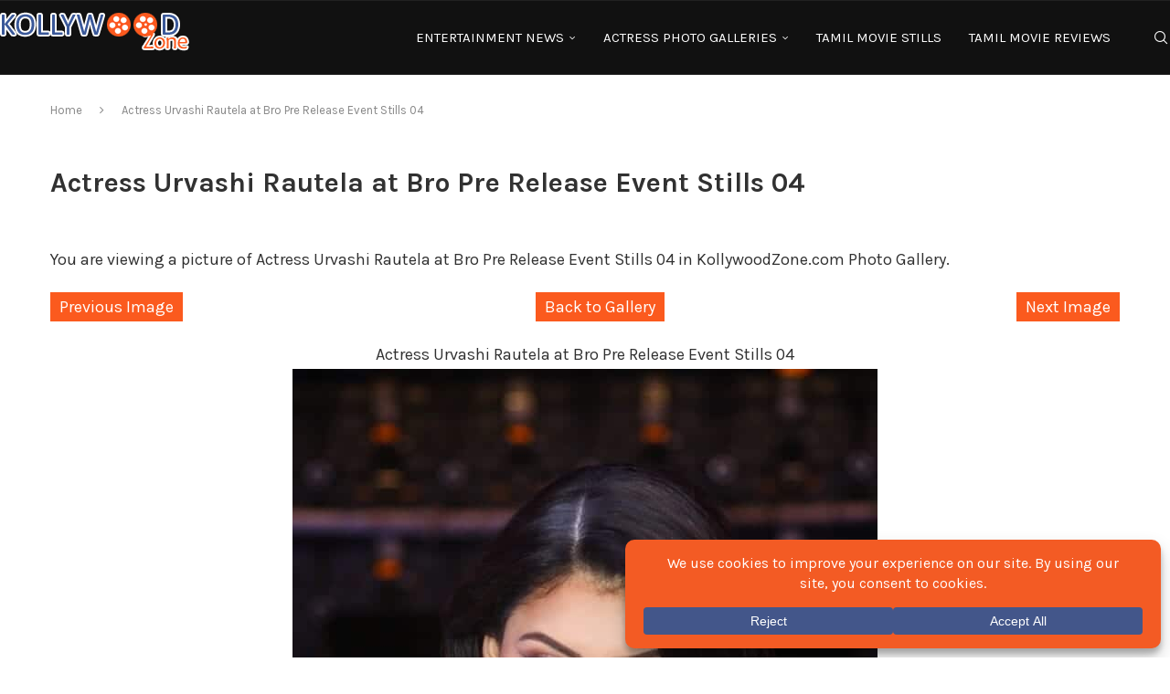

--- FILE ---
content_type: application/javascript
request_url: https://uads.adsboosters.xyz/
body_size: -88
content:
// 5.18.4
mycc.Registry.User = {"c":"US","r":"","cont":"","b":"Chrome","bv":"131","p":"macOS","d":0,"bot":0,"t":1767068855,"e":"1k0vPh2q","s":"a49c7806ddbc3b1af01251265189bd2bd23cfbf6cf3056e42c977184bb5ea272"}

--- FILE ---
content_type: application/javascript; charset=UTF-8
request_url: https://www.kollywoodzone.com/cdn-cgi/challenge-platform/h/g/scripts/jsd/d39f91d70ce1/main.js?
body_size: 4547
content:
window._cf_chl_opt={uYln4:'g'};~function(O3,j,Z,N,K,M,E,D){O3=x,function(S,s,Od,O2,R,U){for(Od={S:524,s:614,R:615,U:559,y:588,A:578,e:558,P:566,b:586,I:555,J:598,v:593},O2=x,R=S();!![];)try{if(U=parseInt(O2(Od.S))/1*(parseInt(O2(Od.s))/2)+parseInt(O2(Od.R))/3*(parseInt(O2(Od.U))/4)+-parseInt(O2(Od.y))/5*(-parseInt(O2(Od.A))/6)+-parseInt(O2(Od.e))/7+-parseInt(O2(Od.P))/8*(-parseInt(O2(Od.b))/9)+parseInt(O2(Od.I))/10+-parseInt(O2(Od.J))/11*(parseInt(O2(Od.v))/12),s===U)break;else R.push(R.shift())}catch(y){R.push(R.shift())}}(O,265416),j=this||self,Z=j[O3(587)],N=function(OU,OF,Oc,OV,Of,O4,s,R,U){return OU={S:604,s:537},OF={S:514,s:549,R:514,U:552,y:514,A:618,e:549,P:618,b:514},Oc={S:520},OV={S:610},Of={S:520,s:618,R:519,U:512,y:545,A:545,e:610,P:549,b:610,I:549,J:514,v:549,H:610,Y:549,l:610,L:549,C:514,Q:549,B:549,i:552},O4=O3,s=String[O4(OU.S)],R={'h':function(y,Oz){return Oz={S:500,s:618},null==y?'':R.g(y,6,function(A,O5){return O5=x,O5(Oz.S)[O5(Oz.s)](A)})},'g':function(y,A,P,O6,I,J,H,Y,L,C,Q,B,i,T,W,X,O0,O1){if(O6=O4,null==y)return'';for(J={},H={},Y='',L=2,C=3,Q=2,B=[],i=0,T=0,W=0;W<y[O6(Of.S)];W+=1)if(X=y[O6(Of.s)](W),Object[O6(Of.R)][O6(Of.U)][O6(Of.y)](J,X)||(J[X]=C++,H[X]=!0),O0=Y+X,Object[O6(Of.R)][O6(Of.U)][O6(Of.A)](J,O0))Y=O0;else{if(Object[O6(Of.R)][O6(Of.U)][O6(Of.y)](H,Y)){if(256>Y[O6(Of.e)](0)){for(I=0;I<Q;i<<=1,A-1==T?(T=0,B[O6(Of.P)](P(i)),i=0):T++,I++);for(O1=Y[O6(Of.e)](0),I=0;8>I;i=O1&1|i<<1.02,T==A-1?(T=0,B[O6(Of.P)](P(i)),i=0):T++,O1>>=1,I++);}else{for(O1=1,I=0;I<Q;i=O1|i<<1.64,T==A-1?(T=0,B[O6(Of.P)](P(i)),i=0):T++,O1=0,I++);for(O1=Y[O6(Of.b)](0),I=0;16>I;i=O1&1|i<<1,A-1==T?(T=0,B[O6(Of.I)](P(i)),i=0):T++,O1>>=1,I++);}L--,L==0&&(L=Math[O6(Of.J)](2,Q),Q++),delete H[Y]}else for(O1=J[Y],I=0;I<Q;i=i<<1.24|O1&1.47,T==A-1?(T=0,B[O6(Of.v)](P(i)),i=0):T++,O1>>=1,I++);Y=(L--,0==L&&(L=Math[O6(Of.J)](2,Q),Q++),J[O0]=C++,String(X))}if(''!==Y){if(Object[O6(Of.R)][O6(Of.U)][O6(Of.y)](H,Y)){if(256>Y[O6(Of.H)](0)){for(I=0;I<Q;i<<=1,A-1==T?(T=0,B[O6(Of.Y)](P(i)),i=0):T++,I++);for(O1=Y[O6(Of.H)](0),I=0;8>I;i=i<<1.39|1.26&O1,T==A-1?(T=0,B[O6(Of.P)](P(i)),i=0):T++,O1>>=1,I++);}else{for(O1=1,I=0;I<Q;i=i<<1.7|O1,T==A-1?(T=0,B[O6(Of.Y)](P(i)),i=0):T++,O1=0,I++);for(O1=Y[O6(Of.l)](0),I=0;16>I;i=1.65&O1|i<<1,A-1==T?(T=0,B[O6(Of.L)](P(i)),i=0):T++,O1>>=1,I++);}L--,0==L&&(L=Math[O6(Of.C)](2,Q),Q++),delete H[Y]}else for(O1=J[Y],I=0;I<Q;i=O1&1.2|i<<1,A-1==T?(T=0,B[O6(Of.L)](P(i)),i=0):T++,O1>>=1,I++);L--,0==L&&Q++}for(O1=2,I=0;I<Q;i=O1&1|i<<1.18,A-1==T?(T=0,B[O6(Of.Q)](P(i)),i=0):T++,O1>>=1,I++);for(;;)if(i<<=1,T==A-1){B[O6(Of.B)](P(i));break}else T++;return B[O6(Of.i)]('')},'j':function(y,O7){return O7=O4,null==y?'':''==y?null:R.i(y[O7(Oc.S)],32768,function(A,O8){return O8=O7,y[O8(OV.S)](A)})},'i':function(y,A,P,O9,I,J,H,Y,L,C,Q,B,i,T,W,X,O1,O0){for(O9=O4,I=[],J=4,H=4,Y=3,L=[],B=P(0),i=A,T=1,C=0;3>C;I[C]=C,C+=1);for(W=0,X=Math[O9(OF.S)](2,2),Q=1;X!=Q;O0=i&B,i>>=1,0==i&&(i=A,B=P(T++)),W|=(0<O0?1:0)*Q,Q<<=1);switch(W){case 0:for(W=0,X=Math[O9(OF.S)](2,8),Q=1;X!=Q;O0=B&i,i>>=1,i==0&&(i=A,B=P(T++)),W|=Q*(0<O0?1:0),Q<<=1);O1=s(W);break;case 1:for(W=0,X=Math[O9(OF.S)](2,16),Q=1;Q!=X;O0=B&i,i>>=1,0==i&&(i=A,B=P(T++)),W|=Q*(0<O0?1:0),Q<<=1);O1=s(W);break;case 2:return''}for(C=I[3]=O1,L[O9(OF.s)](O1);;){if(T>y)return'';for(W=0,X=Math[O9(OF.S)](2,Y),Q=1;X!=Q;O0=i&B,i>>=1,i==0&&(i=A,B=P(T++)),W|=(0<O0?1:0)*Q,Q<<=1);switch(O1=W){case 0:for(W=0,X=Math[O9(OF.R)](2,8),Q=1;X!=Q;O0=i&B,i>>=1,i==0&&(i=A,B=P(T++)),W|=Q*(0<O0?1:0),Q<<=1);I[H++]=s(W),O1=H-1,J--;break;case 1:for(W=0,X=Math[O9(OF.S)](2,16),Q=1;X!=Q;O0=i&B,i>>=1,i==0&&(i=A,B=P(T++)),W|=Q*(0<O0?1:0),Q<<=1);I[H++]=s(W),O1=H-1,J--;break;case 2:return L[O9(OF.U)]('')}if(0==J&&(J=Math[O9(OF.y)](2,Y),Y++),I[O1])O1=I[O1];else if(H===O1)O1=C+C[O9(OF.A)](0);else return null;L[O9(OF.e)](O1),I[H++]=C+O1[O9(OF.P)](0),J--,C=O1,J==0&&(J=Math[O9(OF.b)](2,Y),Y++)}}},U={},U[O4(OU.s)]=R.h,U}(),K={},K[O3(541)]='o',K[O3(553)]='s',K[O3(531)]='u',K[O3(570)]='z',K[O3(584)]='n',K[O3(606)]='I',K[O3(617)]='b',M=K,j[O3(517)]=function(S,s,R,U,Or,OP,Op,Ok,A,P,I,J,H,Y){if(Or={S:526,s:540,R:599,U:526,y:569,A:538,e:600,P:600,b:608,I:574,J:520,v:564,H:591},OP={S:577,s:520,R:590},Op={S:519,s:512,R:545,U:549},Ok=O3,s===null||s===void 0)return U;for(A=o(s),S[Ok(Or.S)][Ok(Or.s)]&&(A=A[Ok(Or.R)](S[Ok(Or.U)][Ok(Or.s)](s))),A=S[Ok(Or.y)][Ok(Or.A)]&&S[Ok(Or.e)]?S[Ok(Or.y)][Ok(Or.A)](new S[(Ok(Or.P))](A)):function(L,Os,C){for(Os=Ok,L[Os(OP.S)](),C=0;C<L[Os(OP.s)];L[C]===L[C+1]?L[Os(OP.R)](C+1,1):C+=1);return L}(A),P='nAsAaAb'.split('A'),P=P[Ok(Or.b)][Ok(Or.I)](P),I=0;I<A[Ok(Or.J)];J=A[I],H=a(S,s,J),P(H)?(Y='s'===H&&!S[Ok(Or.v)](s[J]),Ok(Or.H)===R+J?y(R+J,H):Y||y(R+J,s[J])):y(R+J,H),I++);return U;function y(L,C,Ou){Ou=x,Object[Ou(Op.S)][Ou(Op.s)][Ou(Op.R)](U,C)||(U[C]=[]),U[C][Ou(Op.U)](L)}},E=O3(592)[O3(576)](';'),D=E[O3(608)][O3(574)](E),j[O3(542)]=function(S,s,OI,OR,R,U,y,A){for(OI={S:536,s:520,R:557,U:549,y:602},OR=O3,R=Object[OR(OI.S)](s),U=0;U<R[OR(OI.s)];U++)if(y=R[U],y==='f'&&(y='N'),S[y]){for(A=0;A<s[R[U]][OR(OI.s)];-1===S[y][OR(OI.R)](s[R[U]][A])&&(D(s[R[U]][A])||S[y][OR(OI.U)]('o.'+s[R[U]][A])),A++);}else S[y]=s[R[U]][OR(OI.y)](function(P){return'o.'+P})},c();function O(x1){return x1='fromCharCode,onerror,bigint,errorInfoObject,includes,/jsd/oneshot/d39f91d70ce1/0.5703914338283694:1767065146:qNS6nJtYrTLPWPi2jnEffSUitIOdeI9Swr7CI7eiKwE/,charCodeAt,_cf_chl_opt,log,display: none,148tDIAGg,70689ykmxYK,send,boolean,charAt,postMessage,sid,gwUy0,appendChild,$RtTnxIQbc3BLC-fV5NeUuldAMoZGaXhP2vjJ8Frywzs74qY+6pgWK1EOim0S9DkH,/b/ov1/0.5703914338283694:1767065146:qNS6nJtYrTLPWPi2jnEffSUitIOdeI9Swr7CI7eiKwE/,isArray,uYln4,navigator,onreadystatechange,__CF$cv$params,error,kgZMo4,success,removeChild,ontimeout,hasOwnProperty,contentDocument,pow,addEventListener,cloudflare-invisible,mlwE4,now,prototype,length,style,getPrototypeOf,event,676gpKgsn,body,Object,createElement,clientInformation,detail,chlApiUrl,undefined,catch,Function,DOMContentLoaded,chlApiRumWidgetAgeMs,keys,JUeF,from,xhr-error,getOwnPropertyNames,object,kuIdX1,readyState,[native code],call,chlApiSitekey,TbVa1,HkTQ2,push,source,iframe,join,string,function,1255280pdfTrn,/cdn-cgi/challenge-platform/h/,indexOf,3622290yabWJx,72awnfyo,http-code:,timeout,contentWindow,onload,isNaN,loading,1181128cszVqP,XMLHttpRequest,chlApiClientVersion,Array,symbol,open,href,random,bind,location,split,sort,1482XrGssW,msg,jsd,api,POST,floor,number,chctx,9PYwwSu,document,10555qAppzm,error on cf_chl_props,splice,d.cookie,_cf_chl_opt;mhsH6;xkyRk9;FTrD2;leJV9;BCMtt1;sNHpA9;GKPzo4;AdbX0;REiSI4;xriGD7;jwjCc3;agiDh2;MQCkM2;mlwE4;kuIdX1;aLEay4;cThi2,10524pYEPjP,parent,/invisible/jsd,status,toString,6094ykMCJD,concat,Set,stringify,map,tabIndex'.split(','),O=function(){return x1},O()}function V(U,y,Oi,Oa,A,P,b,I,J,v,H,Y){if(Oi={S:579,s:507,R:506,U:556,y:611,A:503,e:501,P:595,b:567,I:571,J:582,v:561,H:511,Y:546,l:611,L:498,C:530,Q:611,B:547,i:535,T:611,g:508,m:568,W:611,X:548,O0:607,O1:585,OT:550,Og:580,Om:616,OW:537},Oa=O3,!d(.01))return![];P=(A={},A[Oa(Oi.S)]=U,A[Oa(Oi.s)]=y,A);try{b=j[Oa(Oi.R)],I=Oa(Oi.U)+j[Oa(Oi.y)][Oa(Oi.A)]+Oa(Oi.e)+b.r+Oa(Oi.P),J=new j[(Oa(Oi.b))](),J[Oa(Oi.I)](Oa(Oi.J),I),J[Oa(Oi.v)]=2500,J[Oa(Oi.H)]=function(){},v={},v[Oa(Oi.Y)]=j[Oa(Oi.l)][Oa(Oi.L)],v[Oa(Oi.C)]=j[Oa(Oi.Q)][Oa(Oi.B)],v[Oa(Oi.i)]=j[Oa(Oi.T)][Oa(Oi.g)],v[Oa(Oi.m)]=j[Oa(Oi.W)][Oa(Oi.X)],H=v,Y={},Y[Oa(Oi.O0)]=P,Y[Oa(Oi.O1)]=H,Y[Oa(Oi.OT)]=Oa(Oi.Og),J[Oa(Oi.Om)](N[Oa(Oi.OW)](Y))}catch(l){}}function F(R,U,x0,Oh,y,A,e){if(x0={S:516,s:581,R:509,U:550,y:497,A:523,e:594,P:496,b:550,I:497,J:507,v:529},Oh=O3,y=Oh(x0.S),!R[Oh(x0.s)])return;U===Oh(x0.R)?(A={},A[Oh(x0.U)]=y,A[Oh(x0.y)]=R.r,A[Oh(x0.A)]=Oh(x0.R),j[Oh(x0.e)][Oh(x0.P)](A,'*')):(e={},e[Oh(x0.b)]=y,e[Oh(x0.I)]=R.r,e[Oh(x0.A)]=Oh(x0.J),e[Oh(x0.v)]=U,j[Oh(x0.e)][Oh(x0.P)](e,'*'))}function n(S,s,Oy,OO){return Oy={S:533,s:519,R:597,U:545,y:557,A:544},OO=O3,s instanceof S[OO(Oy.S)]&&0<S[OO(Oy.S)][OO(Oy.s)][OO(Oy.R)][OO(Oy.U)](s)[OO(Oy.y)](OO(Oy.A))}function x(S,u,k){return k=O(),x=function(s,R,j){return s=s-496,j=k[s],j},x(S,u)}function z(OH,Oq,S){return OH={S:506,s:583},Oq=O3,S=j[Oq(OH.S)],Math[Oq(OH.s)](+atob(S.t))}function h(OJ,Oj,R,U,y,A,P){Oj=(OJ={S:527,s:551,R:521,U:613,y:603,A:525,e:499,P:562,b:528,I:504,J:513,v:525,H:510},O3);try{return R=Z[Oj(OJ.S)](Oj(OJ.s)),R[Oj(OJ.R)]=Oj(OJ.U),R[Oj(OJ.y)]='-1',Z[Oj(OJ.A)][Oj(OJ.e)](R),U=R[Oj(OJ.P)],y={},y=mlwE4(U,U,'',y),y=mlwE4(U,U[Oj(OJ.b)]||U[Oj(OJ.I)],'n.',y),y=mlwE4(U,R[Oj(OJ.J)],'d.',y),Z[Oj(OJ.v)][Oj(OJ.H)](R),A={},A.r=y,A.e=null,A}catch(b){return P={},P.r={},P.e=b,P}}function G(OY,ON,S,s,R){return OY={S:583,s:518},ON=O3,S=3600,s=z(),R=Math[ON(OY.S)](Date[ON(OY.s)]()/1e3),R-s>S?![]:!![]}function a(S,s,R,Ot,Ox,U){Ox=(Ot={S:532,s:569,R:502,U:569,y:554},O3);try{return s[R][Ox(Ot.S)](function(){}),'p'}catch(y){}try{if(null==s[R])return s[R]===void 0?'u':'x'}catch(A){return'i'}return S[Ox(Ot.s)][Ox(Ot.R)](s[R])?'a':s[R]===S[Ox(Ot.U)]?'C':!0===s[R]?'T':!1===s[R]?'F':(U=typeof s[R],Ox(Ot.y)==U?n(S,s[R])?'N':'f':M[U]||'?')}function o(S,Oe,OS,s){for(Oe={S:599,s:536,R:522},OS=O3,s=[];null!==S;s=s[OS(Oe.S)](Object[OS(Oe.s)](S)),S=Object[OS(Oe.R)](S));return s}function d(S,Ov,OZ){return Ov={S:573},OZ=O3,Math[OZ(Ov.S)]()<S}function f(S,s,OQ,OC,OL,Ol,OK,R,U,y){OQ={S:506,s:612,R:611,U:567,y:571,A:582,e:556,P:503,b:609,I:581,J:561,v:511,H:563,Y:605,l:575,L:572,C:575,Q:572,B:616,i:537,T:601},OC={S:539},OL={S:596,s:509,R:560},Ol={S:561},OK=O3,R=j[OK(OQ.S)],console[OK(OQ.s)](j[OK(OQ.R)]),U=new j[(OK(OQ.U))](),U[OK(OQ.y)](OK(OQ.A),OK(OQ.e)+j[OK(OQ.R)][OK(OQ.P)]+OK(OQ.b)+R.r),R[OK(OQ.I)]&&(U[OK(OQ.J)]=5e3,U[OK(OQ.v)]=function(OM){OM=OK,s(OM(Ol.S))}),U[OK(OQ.H)]=function(Ow){Ow=OK,U[Ow(OL.S)]>=200&&U[Ow(OL.S)]<300?s(Ow(OL.s)):s(Ow(OL.R)+U[Ow(OL.S)])},U[OK(OQ.Y)]=function(On){On=OK,s(On(OC.S))},y={'t':z(),'lhr':Z[OK(OQ.l)]&&Z[OK(OQ.l)][OK(OQ.L)]?Z[OK(OQ.C)][OK(OQ.Q)]:'','api':R[OK(OQ.I)]?!![]:![],'payload':S},U[OK(OQ.B)](N[OK(OQ.i)](JSON[OK(OQ.T)](y)))}function c(OX,OW,Og,Oo,S,s,R,U,y){if(OX={S:506,s:581,R:543,U:565,y:515,A:534,e:505,P:505},OW={S:543,s:565,R:505},Og={S:589},Oo=O3,S=j[Oo(OX.S)],!S)return;if(!G())return;(s=![],R=S[Oo(OX.s)]===!![],U=function(OE,A){if(OE=Oo,!s){if(s=!![],!G())return;A=h(),f(A.r,function(e){F(S,e)}),A.e&&V(OE(Og.S),A.e)}},Z[Oo(OX.R)]!==Oo(OX.U))?U():j[Oo(OX.y)]?Z[Oo(OX.y)](Oo(OX.A),U):(y=Z[Oo(OX.e)]||function(){},Z[Oo(OX.P)]=function(OD){OD=Oo,y(),Z[OD(OW.S)]!==OD(OW.s)&&(Z[OD(OW.R)]=y,U())})}}()